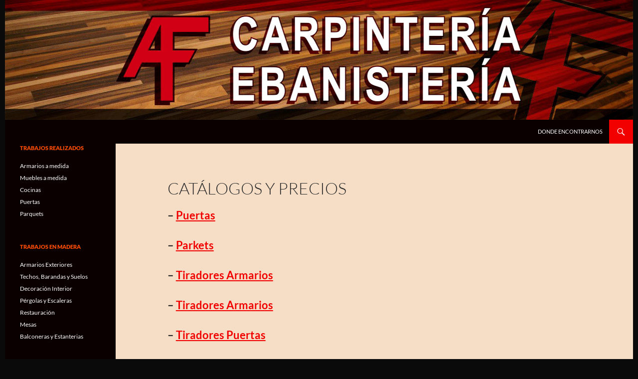

--- FILE ---
content_type: text/html; charset=UTF-8
request_url: https://www.carpinteriaebanisteriaaf.com/catalogo-puertas/
body_size: 13888
content:
<!DOCTYPE html>
<!--[if IE 7]>
<html class="ie ie7" lang="es">
<![endif]-->
<!--[if IE 8]>
<html class="ie ie8" lang="es">
<![endif]-->
<!--[if !(IE 7) & !(IE 8)]><!-->
<html lang="es">
<!--<![endif]-->
<head>
	<meta charset="UTF-8">
	<meta name="viewport" content="width=device-width, initial-scale=1.0">
	<title>Catálogos y Precios | Carpintería Ebanistaería AF Badalona</title>
	<link rel="profile" href="https://gmpg.org/xfn/11">
	<link rel="pingback" href="https://www.carpinteriaebanisteriaaf.com/xmlrpc.php">
	<!--[if lt IE 9]>
	<script src="https://www.carpinteriaebanisteriaaf.com/wp-content/themes/twentyfourteen/js/html5.js?ver=3.7.0"></script>
	<![endif]-->
	<meta name='robots' content='max-image-preview:large' />
<link rel='dns-prefetch' href='//www.carpinteriaebanisteriaaf.com' />
<link rel="alternate" type="application/rss+xml" title="Carpintería Ebanistaería AF Badalona &raquo; Feed" href="https://www.carpinteriaebanisteriaaf.com/feed/" />
<link rel="alternate" type="application/rss+xml" title="Carpintería Ebanistaería AF Badalona &raquo; Feed de los comentarios" href="https://www.carpinteriaebanisteriaaf.com/comments/feed/" />
<link rel="alternate" type="application/rss+xml" title="Carpintería Ebanistaería AF Badalona &raquo; Comentario Catálogos y Precios del feed" href="https://www.carpinteriaebanisteriaaf.com/catalogo-puertas/feed/" />
<link rel="alternate" title="oEmbed (JSON)" type="application/json+oembed" href="https://www.carpinteriaebanisteriaaf.com/wp-json/oembed/1.0/embed?url=https%3A%2F%2Fwww.carpinteriaebanisteriaaf.com%2Fcatalogo-puertas%2F" />
<link rel="alternate" title="oEmbed (XML)" type="text/xml+oembed" href="https://www.carpinteriaebanisteriaaf.com/wp-json/oembed/1.0/embed?url=https%3A%2F%2Fwww.carpinteriaebanisteriaaf.com%2Fcatalogo-puertas%2F&#038;format=xml" />
<style id='wp-img-auto-sizes-contain-inline-css'>
img:is([sizes=auto i],[sizes^="auto," i]){contain-intrinsic-size:3000px 1500px}
/*# sourceURL=wp-img-auto-sizes-contain-inline-css */
</style>
<link rel='stylesheet' id='bawlb3_css-css' href='https://www.carpinteriaebanisteriaaf.com/wp-content/plugins/lightbox-3/Themes/Black/lightbox.css?ver=6.9' media='all' />
<link rel='stylesheet' id='sgr-css' href='https://www.carpinteriaebanisteriaaf.com/wp-content/plugins/simple-google-recaptcha/sgr.css?ver=1667381880' media='all' />
<style id='wp-emoji-styles-inline-css'>

	img.wp-smiley, img.emoji {
		display: inline !important;
		border: none !important;
		box-shadow: none !important;
		height: 1em !important;
		width: 1em !important;
		margin: 0 0.07em !important;
		vertical-align: -0.1em !important;
		background: none !important;
		padding: 0 !important;
	}
/*# sourceURL=wp-emoji-styles-inline-css */
</style>
<style id='wp-block-library-inline-css'>
:root{--wp-block-synced-color:#7a00df;--wp-block-synced-color--rgb:122,0,223;--wp-bound-block-color:var(--wp-block-synced-color);--wp-editor-canvas-background:#ddd;--wp-admin-theme-color:#007cba;--wp-admin-theme-color--rgb:0,124,186;--wp-admin-theme-color-darker-10:#006ba1;--wp-admin-theme-color-darker-10--rgb:0,107,160.5;--wp-admin-theme-color-darker-20:#005a87;--wp-admin-theme-color-darker-20--rgb:0,90,135;--wp-admin-border-width-focus:2px}@media (min-resolution:192dpi){:root{--wp-admin-border-width-focus:1.5px}}.wp-element-button{cursor:pointer}:root .has-very-light-gray-background-color{background-color:#eee}:root .has-very-dark-gray-background-color{background-color:#313131}:root .has-very-light-gray-color{color:#eee}:root .has-very-dark-gray-color{color:#313131}:root .has-vivid-green-cyan-to-vivid-cyan-blue-gradient-background{background:linear-gradient(135deg,#00d084,#0693e3)}:root .has-purple-crush-gradient-background{background:linear-gradient(135deg,#34e2e4,#4721fb 50%,#ab1dfe)}:root .has-hazy-dawn-gradient-background{background:linear-gradient(135deg,#faaca8,#dad0ec)}:root .has-subdued-olive-gradient-background{background:linear-gradient(135deg,#fafae1,#67a671)}:root .has-atomic-cream-gradient-background{background:linear-gradient(135deg,#fdd79a,#004a59)}:root .has-nightshade-gradient-background{background:linear-gradient(135deg,#330968,#31cdcf)}:root .has-midnight-gradient-background{background:linear-gradient(135deg,#020381,#2874fc)}:root{--wp--preset--font-size--normal:16px;--wp--preset--font-size--huge:42px}.has-regular-font-size{font-size:1em}.has-larger-font-size{font-size:2.625em}.has-normal-font-size{font-size:var(--wp--preset--font-size--normal)}.has-huge-font-size{font-size:var(--wp--preset--font-size--huge)}.has-text-align-center{text-align:center}.has-text-align-left{text-align:left}.has-text-align-right{text-align:right}.has-fit-text{white-space:nowrap!important}#end-resizable-editor-section{display:none}.aligncenter{clear:both}.items-justified-left{justify-content:flex-start}.items-justified-center{justify-content:center}.items-justified-right{justify-content:flex-end}.items-justified-space-between{justify-content:space-between}.screen-reader-text{border:0;clip-path:inset(50%);height:1px;margin:-1px;overflow:hidden;padding:0;position:absolute;width:1px;word-wrap:normal!important}.screen-reader-text:focus{background-color:#ddd;clip-path:none;color:#444;display:block;font-size:1em;height:auto;left:5px;line-height:normal;padding:15px 23px 14px;text-decoration:none;top:5px;width:auto;z-index:100000}html :where(.has-border-color){border-style:solid}html :where([style*=border-top-color]){border-top-style:solid}html :where([style*=border-right-color]){border-right-style:solid}html :where([style*=border-bottom-color]){border-bottom-style:solid}html :where([style*=border-left-color]){border-left-style:solid}html :where([style*=border-width]){border-style:solid}html :where([style*=border-top-width]){border-top-style:solid}html :where([style*=border-right-width]){border-right-style:solid}html :where([style*=border-bottom-width]){border-bottom-style:solid}html :where([style*=border-left-width]){border-left-style:solid}html :where(img[class*=wp-image-]){height:auto;max-width:100%}:where(figure){margin:0 0 1em}html :where(.is-position-sticky){--wp-admin--admin-bar--position-offset:var(--wp-admin--admin-bar--height,0px)}@media screen and (max-width:600px){html :where(.is-position-sticky){--wp-admin--admin-bar--position-offset:0px}}

/*# sourceURL=wp-block-library-inline-css */
</style><style id='global-styles-inline-css'>
:root{--wp--preset--aspect-ratio--square: 1;--wp--preset--aspect-ratio--4-3: 4/3;--wp--preset--aspect-ratio--3-4: 3/4;--wp--preset--aspect-ratio--3-2: 3/2;--wp--preset--aspect-ratio--2-3: 2/3;--wp--preset--aspect-ratio--16-9: 16/9;--wp--preset--aspect-ratio--9-16: 9/16;--wp--preset--color--black: #0a0000;--wp--preset--color--cyan-bluish-gray: #abb8c3;--wp--preset--color--white: #fff;--wp--preset--color--pale-pink: #f78da7;--wp--preset--color--vivid-red: #cf2e2e;--wp--preset--color--luminous-vivid-orange: #ff6900;--wp--preset--color--luminous-vivid-amber: #fcb900;--wp--preset--color--light-green-cyan: #7bdcb5;--wp--preset--color--vivid-green-cyan: #00d084;--wp--preset--color--pale-cyan-blue: #8ed1fc;--wp--preset--color--vivid-cyan-blue: #0693e3;--wp--preset--color--vivid-purple: #9b51e0;--wp--preset--color--green: #f20000;--wp--preset--color--dark-gray: #2b2b2b;--wp--preset--color--medium-gray: #767676;--wp--preset--color--light-gray: #f5f5f5;--wp--preset--gradient--vivid-cyan-blue-to-vivid-purple: linear-gradient(135deg,rgb(6,147,227) 0%,rgb(155,81,224) 100%);--wp--preset--gradient--light-green-cyan-to-vivid-green-cyan: linear-gradient(135deg,rgb(122,220,180) 0%,rgb(0,208,130) 100%);--wp--preset--gradient--luminous-vivid-amber-to-luminous-vivid-orange: linear-gradient(135deg,rgb(252,185,0) 0%,rgb(255,105,0) 100%);--wp--preset--gradient--luminous-vivid-orange-to-vivid-red: linear-gradient(135deg,rgb(255,105,0) 0%,rgb(207,46,46) 100%);--wp--preset--gradient--very-light-gray-to-cyan-bluish-gray: linear-gradient(135deg,rgb(238,238,238) 0%,rgb(169,184,195) 100%);--wp--preset--gradient--cool-to-warm-spectrum: linear-gradient(135deg,rgb(74,234,220) 0%,rgb(151,120,209) 20%,rgb(207,42,186) 40%,rgb(238,44,130) 60%,rgb(251,105,98) 80%,rgb(254,248,76) 100%);--wp--preset--gradient--blush-light-purple: linear-gradient(135deg,rgb(255,206,236) 0%,rgb(152,150,240) 100%);--wp--preset--gradient--blush-bordeaux: linear-gradient(135deg,rgb(254,205,165) 0%,rgb(254,45,45) 50%,rgb(107,0,62) 100%);--wp--preset--gradient--luminous-dusk: linear-gradient(135deg,rgb(255,203,112) 0%,rgb(199,81,192) 50%,rgb(65,88,208) 100%);--wp--preset--gradient--pale-ocean: linear-gradient(135deg,rgb(255,245,203) 0%,rgb(182,227,212) 50%,rgb(51,167,181) 100%);--wp--preset--gradient--electric-grass: linear-gradient(135deg,rgb(202,248,128) 0%,rgb(113,206,126) 100%);--wp--preset--gradient--midnight: linear-gradient(135deg,rgb(2,3,129) 0%,rgb(40,116,252) 100%);--wp--preset--font-size--small: 13px;--wp--preset--font-size--medium: 20px;--wp--preset--font-size--large: 36px;--wp--preset--font-size--x-large: 42px;--wp--preset--spacing--20: 0.44rem;--wp--preset--spacing--30: 0.67rem;--wp--preset--spacing--40: 1rem;--wp--preset--spacing--50: 1.5rem;--wp--preset--spacing--60: 2.25rem;--wp--preset--spacing--70: 3.38rem;--wp--preset--spacing--80: 5.06rem;--wp--preset--shadow--natural: 6px 6px 9px rgba(0, 0, 0, 0.2);--wp--preset--shadow--deep: 12px 12px 50px rgba(0, 0, 0, 0.4);--wp--preset--shadow--sharp: 6px 6px 0px rgba(0, 0, 0, 0.2);--wp--preset--shadow--outlined: 6px 6px 0px -3px rgb(255, 255, 255), 6px 6px rgb(0, 0, 0);--wp--preset--shadow--crisp: 6px 6px 0px rgb(0, 0, 0);}:where(.is-layout-flex){gap: 0.5em;}:where(.is-layout-grid){gap: 0.5em;}body .is-layout-flex{display: flex;}.is-layout-flex{flex-wrap: wrap;align-items: center;}.is-layout-flex > :is(*, div){margin: 0;}body .is-layout-grid{display: grid;}.is-layout-grid > :is(*, div){margin: 0;}:where(.wp-block-columns.is-layout-flex){gap: 2em;}:where(.wp-block-columns.is-layout-grid){gap: 2em;}:where(.wp-block-post-template.is-layout-flex){gap: 1.25em;}:where(.wp-block-post-template.is-layout-grid){gap: 1.25em;}.has-black-color{color: var(--wp--preset--color--black) !important;}.has-cyan-bluish-gray-color{color: var(--wp--preset--color--cyan-bluish-gray) !important;}.has-white-color{color: var(--wp--preset--color--white) !important;}.has-pale-pink-color{color: var(--wp--preset--color--pale-pink) !important;}.has-vivid-red-color{color: var(--wp--preset--color--vivid-red) !important;}.has-luminous-vivid-orange-color{color: var(--wp--preset--color--luminous-vivid-orange) !important;}.has-luminous-vivid-amber-color{color: var(--wp--preset--color--luminous-vivid-amber) !important;}.has-light-green-cyan-color{color: var(--wp--preset--color--light-green-cyan) !important;}.has-vivid-green-cyan-color{color: var(--wp--preset--color--vivid-green-cyan) !important;}.has-pale-cyan-blue-color{color: var(--wp--preset--color--pale-cyan-blue) !important;}.has-vivid-cyan-blue-color{color: var(--wp--preset--color--vivid-cyan-blue) !important;}.has-vivid-purple-color{color: var(--wp--preset--color--vivid-purple) !important;}.has-black-background-color{background-color: var(--wp--preset--color--black) !important;}.has-cyan-bluish-gray-background-color{background-color: var(--wp--preset--color--cyan-bluish-gray) !important;}.has-white-background-color{background-color: var(--wp--preset--color--white) !important;}.has-pale-pink-background-color{background-color: var(--wp--preset--color--pale-pink) !important;}.has-vivid-red-background-color{background-color: var(--wp--preset--color--vivid-red) !important;}.has-luminous-vivid-orange-background-color{background-color: var(--wp--preset--color--luminous-vivid-orange) !important;}.has-luminous-vivid-amber-background-color{background-color: var(--wp--preset--color--luminous-vivid-amber) !important;}.has-light-green-cyan-background-color{background-color: var(--wp--preset--color--light-green-cyan) !important;}.has-vivid-green-cyan-background-color{background-color: var(--wp--preset--color--vivid-green-cyan) !important;}.has-pale-cyan-blue-background-color{background-color: var(--wp--preset--color--pale-cyan-blue) !important;}.has-vivid-cyan-blue-background-color{background-color: var(--wp--preset--color--vivid-cyan-blue) !important;}.has-vivid-purple-background-color{background-color: var(--wp--preset--color--vivid-purple) !important;}.has-black-border-color{border-color: var(--wp--preset--color--black) !important;}.has-cyan-bluish-gray-border-color{border-color: var(--wp--preset--color--cyan-bluish-gray) !important;}.has-white-border-color{border-color: var(--wp--preset--color--white) !important;}.has-pale-pink-border-color{border-color: var(--wp--preset--color--pale-pink) !important;}.has-vivid-red-border-color{border-color: var(--wp--preset--color--vivid-red) !important;}.has-luminous-vivid-orange-border-color{border-color: var(--wp--preset--color--luminous-vivid-orange) !important;}.has-luminous-vivid-amber-border-color{border-color: var(--wp--preset--color--luminous-vivid-amber) !important;}.has-light-green-cyan-border-color{border-color: var(--wp--preset--color--light-green-cyan) !important;}.has-vivid-green-cyan-border-color{border-color: var(--wp--preset--color--vivid-green-cyan) !important;}.has-pale-cyan-blue-border-color{border-color: var(--wp--preset--color--pale-cyan-blue) !important;}.has-vivid-cyan-blue-border-color{border-color: var(--wp--preset--color--vivid-cyan-blue) !important;}.has-vivid-purple-border-color{border-color: var(--wp--preset--color--vivid-purple) !important;}.has-vivid-cyan-blue-to-vivid-purple-gradient-background{background: var(--wp--preset--gradient--vivid-cyan-blue-to-vivid-purple) !important;}.has-light-green-cyan-to-vivid-green-cyan-gradient-background{background: var(--wp--preset--gradient--light-green-cyan-to-vivid-green-cyan) !important;}.has-luminous-vivid-amber-to-luminous-vivid-orange-gradient-background{background: var(--wp--preset--gradient--luminous-vivid-amber-to-luminous-vivid-orange) !important;}.has-luminous-vivid-orange-to-vivid-red-gradient-background{background: var(--wp--preset--gradient--luminous-vivid-orange-to-vivid-red) !important;}.has-very-light-gray-to-cyan-bluish-gray-gradient-background{background: var(--wp--preset--gradient--very-light-gray-to-cyan-bluish-gray) !important;}.has-cool-to-warm-spectrum-gradient-background{background: var(--wp--preset--gradient--cool-to-warm-spectrum) !important;}.has-blush-light-purple-gradient-background{background: var(--wp--preset--gradient--blush-light-purple) !important;}.has-blush-bordeaux-gradient-background{background: var(--wp--preset--gradient--blush-bordeaux) !important;}.has-luminous-dusk-gradient-background{background: var(--wp--preset--gradient--luminous-dusk) !important;}.has-pale-ocean-gradient-background{background: var(--wp--preset--gradient--pale-ocean) !important;}.has-electric-grass-gradient-background{background: var(--wp--preset--gradient--electric-grass) !important;}.has-midnight-gradient-background{background: var(--wp--preset--gradient--midnight) !important;}.has-small-font-size{font-size: var(--wp--preset--font-size--small) !important;}.has-medium-font-size{font-size: var(--wp--preset--font-size--medium) !important;}.has-large-font-size{font-size: var(--wp--preset--font-size--large) !important;}.has-x-large-font-size{font-size: var(--wp--preset--font-size--x-large) !important;}
/*# sourceURL=global-styles-inline-css */
</style>

<style id='classic-theme-styles-inline-css'>
/*! This file is auto-generated */
.wp-block-button__link{color:#fff;background-color:#32373c;border-radius:9999px;box-shadow:none;text-decoration:none;padding:calc(.667em + 2px) calc(1.333em + 2px);font-size:1.125em}.wp-block-file__button{background:#32373c;color:#fff;text-decoration:none}
/*# sourceURL=/wp-includes/css/classic-themes.min.css */
</style>
<link rel='stylesheet' id='cpsh-shortcodes-css' href='https://www.carpinteriaebanisteriaaf.com/wp-content/plugins/column-shortcodes/assets/css/shortcodes.css?ver=1.0.1' media='all' />
<link rel='stylesheet' id='twentyfourteen-lato-css' href='https://www.carpinteriaebanisteriaaf.com/wp-content/themes/twentyfourteen/fonts/font-lato.css?ver=20230328' media='all' />
<link rel='stylesheet' id='genericons-css' href='https://www.carpinteriaebanisteriaaf.com/wp-content/themes/twentyfourteen/genericons/genericons.css?ver=3.0.3' media='all' />
<link rel='stylesheet' id='twentyfourteen-style-css' href='https://www.carpinteriaebanisteriaaf.com/wp-content/themes/twentyfourteen/style.css?ver=20241112' media='all' />
<link rel='stylesheet' id='twentyfourteen-block-style-css' href='https://www.carpinteriaebanisteriaaf.com/wp-content/themes/twentyfourteen/css/blocks.css?ver=20240708' media='all' />
<link rel='stylesheet' id='ngg_trigger_buttons-css' href='https://www.carpinteriaebanisteriaaf.com/wp-content/plugins/nextgen-gallery/static/GalleryDisplay/trigger_buttons.css?ver=4.0.4' media='all' />
<link rel='stylesheet' id='shutter-0-css' href='https://www.carpinteriaebanisteriaaf.com/wp-content/plugins/nextgen-gallery/static/Lightbox/shutter/shutter.css?ver=4.0.4' media='all' />
<link rel='stylesheet' id='fontawesome_v4_shim_style-css' href='https://www.carpinteriaebanisteriaaf.com/wp-content/plugins/nextgen-gallery/static/FontAwesome/css/v4-shims.min.css?ver=6.9' media='all' />
<link rel='stylesheet' id='fontawesome-css' href='https://www.carpinteriaebanisteriaaf.com/wp-content/plugins/nextgen-gallery/static/FontAwesome/css/all.min.css?ver=6.9' media='all' />
<link rel='stylesheet' id='ngg_basic_slideshow_style-css' href='https://www.carpinteriaebanisteriaaf.com/wp-content/plugins/nextgen-gallery/static/Slideshow/ngg_basic_slideshow.css?ver=4.0.4' media='all' />
<link rel='stylesheet' id='ngg_slick_slideshow_style-css' href='https://www.carpinteriaebanisteriaaf.com/wp-content/plugins/nextgen-gallery/static/Slideshow/slick/slick.css?ver=4.0.4' media='all' />
<link rel='stylesheet' id='ngg_slick_slideshow_theme-css' href='https://www.carpinteriaebanisteriaaf.com/wp-content/plugins/nextgen-gallery/static/Slideshow/slick/slick-theme.css?ver=4.0.4' media='all' />
<link rel='stylesheet' id='nextgen_widgets_style-css' href='https://www.carpinteriaebanisteriaaf.com/wp-content/plugins/nextgen-gallery/static/Widget/display.css?ver=4.0.4' media='all' />
<link rel='stylesheet' id='nextgen_basic_slideshow_style-css' href='https://www.carpinteriaebanisteriaaf.com/wp-content/plugins/nextgen-gallery/static/Slideshow/ngg_basic_slideshow.css?ver=4.0.4' media='all' />
<script src="https://ajax.googleapis.com/ajax/libs/prototype/1.7.1.0/prototype.js?ver=1.7.1" id="prototype-js"></script>
<script src="https://ajax.googleapis.com/ajax/libs/scriptaculous/1.9.0/scriptaculous.js?ver=1.9.0" id="scriptaculous-root-js"></script>
<script src="https://ajax.googleapis.com/ajax/libs/scriptaculous/1.9.0/effects.js?ver=1.9.0" id="scriptaculous-effects-js"></script>
<script src="https://www.carpinteriaebanisteriaaf.com/wp-content/plugins/lightbox-3/lightbox.js?ver=1.8" id="bawlb3_js-js"></script>
<script id="sgr-js-extra">
var sgr = {"sgr_site_key":"6LcRwdEiAAAAAB66iZLuHp-RYmTBPPz9q3k_bqrK"};
//# sourceURL=sgr-js-extra
</script>
<script src="https://www.carpinteriaebanisteriaaf.com/wp-content/plugins/simple-google-recaptcha/sgr.js?ver=1667381880" id="sgr-js"></script>
<script src="https://www.carpinteriaebanisteriaaf.com/wp-includes/js/jquery/jquery.min.js?ver=3.7.1" id="jquery-core-js"></script>
<script src="https://www.carpinteriaebanisteriaaf.com/wp-includes/js/jquery/jquery-migrate.min.js?ver=3.4.1" id="jquery-migrate-js"></script>
<script src="https://www.carpinteriaebanisteriaaf.com/wp-content/themes/twentyfourteen/js/functions.js?ver=20230526" id="twentyfourteen-script-js" defer data-wp-strategy="defer"></script>
<script id="photocrati_ajax-js-extra">
var photocrati_ajax = {"url":"https://www.carpinteriaebanisteriaaf.com/index.php?photocrati_ajax=1","rest_url":"https://www.carpinteriaebanisteriaaf.com/wp-json/","wp_home_url":"https://www.carpinteriaebanisteriaaf.com","wp_site_url":"https://www.carpinteriaebanisteriaaf.com","wp_root_url":"https://www.carpinteriaebanisteriaaf.com","wp_plugins_url":"https://www.carpinteriaebanisteriaaf.com/wp-content/plugins","wp_content_url":"https://www.carpinteriaebanisteriaaf.com/wp-content","wp_includes_url":"https://www.carpinteriaebanisteriaaf.com/wp-includes/","ngg_param_slug":"nggallery","rest_nonce":"5f8b59751a"};
//# sourceURL=photocrati_ajax-js-extra
</script>
<script src="https://www.carpinteriaebanisteriaaf.com/wp-content/plugins/nextgen-gallery/static/Legacy/ajax.min.js?ver=4.0.4" id="photocrati_ajax-js"></script>
<script src="https://www.carpinteriaebanisteriaaf.com/wp-content/plugins/nextgen-gallery/static/FontAwesome/js/v4-shims.min.js?ver=5.3.1" id="fontawesome_v4_shim-js"></script>
<script defer crossorigin="anonymous" data-auto-replace-svg="false" data-keep-original-source="false" data-search-pseudo-elements src="https://www.carpinteriaebanisteriaaf.com/wp-content/plugins/nextgen-gallery/static/FontAwesome/js/all.min.js?ver=5.3.1" id="fontawesome-js"></script>
<script src="https://www.carpinteriaebanisteriaaf.com/wp-content/plugins/nextgen-gallery/static/Slideshow/slick/slick-1.8.0-modded.js?ver=4.0.4" id="ngg_slick-js"></script>
<link rel="https://api.w.org/" href="https://www.carpinteriaebanisteriaaf.com/wp-json/" /><link rel="alternate" title="JSON" type="application/json" href="https://www.carpinteriaebanisteriaaf.com/wp-json/wp/v2/pages/254" /><link rel="EditURI" type="application/rsd+xml" title="RSD" href="https://www.carpinteriaebanisteriaaf.com/xmlrpc.php?rsd" />
<meta name="generator" content="WordPress 6.9" />
<link rel="canonical" href="https://www.carpinteriaebanisteriaaf.com/catalogo-puertas/" />
<link rel='shortlink' href='https://www.carpinteriaebanisteriaaf.com/?p=254' />
<style id="fourteen-colors" type="text/css">/* Custom Contrast Color */
		.site:before,
		#secondary,
		.site-header,
		.site-footer,
		.menu-toggle,
		.featured-content,
		.featured-content .entry-header,
		.slider-direction-nav a,
		.ie8 .featured-content,
		.ie8 .site:before,
		.has-black-background-color {
			background-color: #0a0000;
		}

		.has-black-color {
			color: #0a0000;
		}

		.grid .featured-content .entry-header,
		.ie8 .grid .featured-content .entry-header {
			border-color: #0a0000;
		}

		.slider-control-paging a:before {
			background-color: rgba(255,255,255,.33);
		}

		.hentry .mejs-mediaelement,
		.widget .mejs-mediaelement,
 		.hentry .mejs-container .mejs-controls,
 		.widget .mejs-container .mejs-controls {
			background: #0a0000;
		}

		/* Player controls need separation from the contrast background */
		.primary-sidebar .mejs-controls,
		.site-footer .mejs-controls {
			border: 1px solid;
		}
		
			.content-sidebar .widget_twentyfourteen_ephemera .widget-title:before {
				background: #0a0000;
			}

			.paging-navigation,
			.content-sidebar .widget .widget-title {
				border-top-color: #0a0000;
			}

			.content-sidebar .widget .widget-title, 
			.content-sidebar .widget .widget-title a,
			.paging-navigation,
			.paging-navigation a:hover,
			.paging-navigation a {
				color: #0a0000;
			}

			/* Override the site title color option with an over-qualified selector, as the option is hidden. */
			h1.site-title a {
				color: #fff;
			}
		
		.menu-toggle:active,
		.menu-toggle:focus,
		.menu-toggle:hover {
			background-color: #4e4444;
		}
		/* Custom accent color. */
		button,
		.button,
		.contributor-posts-link,
		input[type="button"],
		input[type="reset"],
		input[type="submit"],
		.search-toggle,
		.hentry .mejs-controls .mejs-time-rail .mejs-time-current,
		.widget .mejs-controls .mejs-time-rail .mejs-time-current,
		.hentry .mejs-overlay:hover .mejs-overlay-button,
		.widget .mejs-overlay:hover .mejs-overlay-button,
		.widget button,
		.widget .button,
		.widget input[type="button"],
		.widget input[type="reset"],
		.widget input[type="submit"],
		.widget_calendar tbody a,
		.content-sidebar .widget input[type="button"],
		.content-sidebar .widget input[type="reset"],
		.content-sidebar .widget input[type="submit"],
		.slider-control-paging .slider-active:before,
		.slider-control-paging .slider-active:hover:before,
		.slider-direction-nav a:hover,
		.ie8 .primary-navigation ul ul,
		.ie8 .secondary-navigation ul ul,
		.ie8 .primary-navigation li:hover > a,
		.ie8 .primary-navigation li.focus > a,
		.ie8 .secondary-navigation li:hover > a,
		.ie8 .secondary-navigation li.focus > a,
		.wp-block-file .wp-block-file__button,
		.wp-block-button__link,
		.has-green-background-color {
			background-color: #f20000;
		}

		.site-navigation a:hover,
		.is-style-outline .wp-block-button__link:not(.has-text-color),
		.has-green-color {
			color: #f20000;
		}

		::-moz-selection {
			background: #f20000;
		}

		::selection {
			background: #f20000;
		}

		.paging-navigation .page-numbers.current {
			border-color: #f20000;
		}

		@media screen and (min-width: 782px) {
			.primary-navigation li:hover > a,
			.primary-navigation li.focus > a,
			.primary-navigation ul ul {
				background-color: #f20000;
			}
		}

		@media screen and (min-width: 1008px) {
			.secondary-navigation li:hover > a,
			.secondary-navigation li.focus > a,
			.secondary-navigation ul ul {
				background-color: #f20000;
			}
		}
	
			.contributor-posts-link,
			button,
			.button,
			input[type="button"],
			input[type="reset"],
			input[type="submit"],
			.search-toggle:before,
			.hentry .mejs-overlay:hover .mejs-overlay-button,
			.widget .mejs-overlay:hover .mejs-overlay-button,
			.widget button,
			.widget .button,
			.widget input[type="button"],
			.widget input[type="reset"],
			.widget input[type="submit"],
			.widget_calendar tbody a,
			.widget_calendar tbody a:hover,
			.site-footer .widget_calendar tbody a,
			.content-sidebar .widget input[type="button"],
			.content-sidebar .widget input[type="reset"],
			.content-sidebar .widget input[type="submit"],
			button:hover,
			button:focus,
			.button:hover,
			.button:focus,
			.widget a.button:hover,
			.widget a.button:focus,
			.widget a.button:active,
			.content-sidebar .widget a.button,
			.content-sidebar .widget a.button:hover,
			.content-sidebar .widget a.button:focus,
			.content-sidebar .widget a.button:active,
			.contributor-posts-link:hover,
			.contributor-posts-link:active,
			input[type="button"]:hover,
			input[type="button"]:focus,
			input[type="reset"]:hover,
			input[type="reset"]:focus,
			input[type="submit"]:hover,
			input[type="submit"]:focus,
			.slider-direction-nav a:hover:before {
				color: #fff;
			}

			@media screen and (min-width: 782px) {
				.primary-navigation ul ul a,
				.primary-navigation li:hover > a,
				.primary-navigation li.focus > a,
				.primary-navigation ul ul {
					color: #fff;
				}
			}

			@media screen and (min-width: 1008px) {
				.secondary-navigation ul ul a,
				.secondary-navigation li:hover > a,
				.secondary-navigation li.focus > a,
				.secondary-navigation ul ul {
					color: #fff;
				}
			}
		
		/* Generated variants of custom accent color. */
		a,
		.content-sidebar .widget a {
			color: #f20000;
		}

		.contributor-posts-link:hover,
		.button:hover,
		.button:focus,
		.slider-control-paging a:hover:before,
		.search-toggle:hover,
		.search-toggle.active,
		.search-box,
		.widget_calendar tbody a:hover,
		button:hover,
		button:focus,
		input[type="button"]:hover,
		input[type="button"]:focus,
		input[type="reset"]:hover,
		input[type="reset"]:focus,
		input[type="submit"]:hover,
		input[type="submit"]:focus,
		.widget button:hover,
		.widget .button:hover,
		.widget button:focus,
		.widget .button:focus,
		.widget input[type="button"]:hover,
		.widget input[type="button"]:focus,
		.widget input[type="reset"]:hover,
		.widget input[type="reset"]:focus,
		.widget input[type="submit"]:hover,
		.widget input[type="submit"]:focus,
		.content-sidebar .widget input[type="button"]:hover,
		.content-sidebar .widget input[type="button"]:focus,
		.content-sidebar .widget input[type="reset"]:hover,
		.content-sidebar .widget input[type="reset"]:focus,
		.content-sidebar .widget input[type="submit"]:hover,
		.content-sidebar .widget input[type="submit"]:focus,
		.ie8 .primary-navigation ul ul a:hover,
		.ie8 .primary-navigation ul ul li.focus > a,
		.ie8 .secondary-navigation ul ul a:hover,
		.ie8 .secondary-navigation ul ul li.focus > a,
		.wp-block-file .wp-block-file__button:hover,
		.wp-block-file .wp-block-file__button:focus,
		.wp-block-button__link:not(.has-text-color):hover,
		.wp-block-button__link:not(.has-text-color):focus,
		.is-style-outline .wp-block-button__link:not(.has-text-color):hover,
		.is-style-outline .wp-block-button__link:not(.has-text-color):focus {
			background-color: #ff1d1d;
		}

		.featured-content a:hover,
		.featured-content .entry-title a:hover,
		.widget a:hover,
		.widget-title a:hover,
		.widget_twentyfourteen_ephemera .entry-meta a:hover,
		.hentry .mejs-controls .mejs-button button:hover,
		.widget .mejs-controls .mejs-button button:hover,
		.site-info a:hover,
		.featured-content a:hover,
		.wp-block-latest-comments_comment-meta a:hover,
		.wp-block-latest-comments_comment-meta a:focus {
			color: #ff1d1d;
		}

		a:active,
		a:hover,
		.entry-title a:hover,
		.entry-meta a:hover,
		.cat-links a:hover,
		.entry-content .edit-link a:hover,
		.post-navigation a:hover,
		.image-navigation a:hover,
		.comment-author a:hover,
		.comment-list .pingback a:hover,
		.comment-list .trackback a:hover,
		.comment-metadata a:hover,
		.comment-reply-title small a:hover,
		.content-sidebar .widget a:hover,
		.content-sidebar .widget .widget-title a:hover,
		.content-sidebar .widget_twentyfourteen_ephemera .entry-meta a:hover {
			color: #ff1d1d;
		}

		.page-links a:hover,
		.paging-navigation a:hover {
			border-color: #ff1d1d;
		}

		.entry-meta .tag-links a:hover:before {
			border-right-color: #ff1d1d;
		}

		.page-links a:hover,
		.entry-meta .tag-links a:hover {
			background-color: #ff1d1d;
		}

		@media screen and (min-width: 782px) {
			.primary-navigation ul ul a:hover,
			.primary-navigation ul ul li.focus > a {
				background-color: #ff1d1d;
			}
		}

		@media screen and (min-width: 1008px) {
			.secondary-navigation ul ul a:hover,
			.secondary-navigation ul ul li.focus > a {
				background-color: #ff1d1d;
			}
		}

		button:active,
		.button:active,
		.contributor-posts-link:active,
		input[type="button"]:active,
		input[type="reset"]:active,
		input[type="submit"]:active,
		.widget input[type="button"]:active,
		.widget input[type="reset"]:active,
		.widget input[type="submit"]:active,
		.content-sidebar .widget input[type="button"]:active,
		.content-sidebar .widget input[type="reset"]:active,
		.content-sidebar .widget input[type="submit"]:active,
		.wp-block-file .wp-block-file__button:active,
		.wp-block-button__link:active {
			background-color: #ff3131;
		}

		.site-navigation .current_page_item > a,
		.site-navigation .current_page_ancestor > a,
		.site-navigation .current-menu-item > a,
		.site-navigation .current-menu-ancestor > a {
			color: #ff3131;
		}
	</style><style>/* CSS added by WP Meta and Date Remover*/.entry-meta {display:none !important;}
	.home .entry-meta { display: none; }
	.entry-footer {display:none !important;}
	.home .entry-footer { display: none; }</style><link id='MediaRSS' rel='alternate' type='application/rss+xml' title='NextGEN Gallery RSS Feed' href='https://www.carpinteriaebanisteriaaf.com/wp-content/plugins/nextgen-gallery/src/Legacy/xml/media-rss.php' />
		<style type="text/css" id="twentyfourteen-header-css">
				.site-title,
		.site-description {
			clip: rect(1px 1px 1px 1px); /* IE7 */
			clip: rect(1px, 1px, 1px, 1px);
			position: absolute;
		}
				</style>
		<style id="custom-background-css">
body.custom-background { background-color: #0a0a0a; }
</style>
			<style id="wp-custom-css">
			.site-main{ 
	background-color: #f6dec6; 
}


.site-content .entry-header,
.site-content .entry-content,
.site-content .entry-summary,
.site-content .entry-meta, .page-content {
/* Original max-width: 474px */
max-width: 80%;
	background-color: #f6dec6;
}

.full-width .site-content blockquote.alignleft,
.full-width .site-content img.size-full.alignleft,
.full-width .site-content img.size-large.alignleft,
.full-width .site-content img.size-medium.alignleft,
.full-width .site-content .wp-caption.alignleft {
margin-left: 0;
/* was -168px */
}

.full-width .site-content blockquote.alignright,
.full-width .site-content img.size-full.alignright,
.full-width .site-content img.size-large.alignright,
.full-width .site-content img.size-medium.alignright,
.full-width .site-content .wp-caption.alignright {
margin-right: 0;
/* was -168px */
}

blockquote.aligncenter,
img.aligncenter,
.wp-caption.aligncenter {
clear: both;
}

.site {
	margin-right: auto;
	margin-left: auto;
}
.widget-title{
	color: #ff4c00;
}
		</style>
		</head>

<body data-rsssl=1 class="wp-singular page-template-default page page-id-254 custom-background wp-embed-responsive wp-theme-twentyfourteen header-image full-width singular">
<div id="page" class="hfeed site">
		<div id="site-header">
		<a href="https://www.carpinteriaebanisteriaaf.com/" rel="home">
			<img src="https://www.carpinteriaebanisteriaaf.com/wp-content/uploads/2022/10/carpinteria-ebanisteria-AF-22.jpg" width="1260" height="240" alt="Carpintería Ebanistaería AF Badalona" srcset="https://www.carpinteriaebanisteriaaf.com/wp-content/uploads/2022/10/carpinteria-ebanisteria-AF-22.jpg 1260w, https://www.carpinteriaebanisteriaaf.com/wp-content/uploads/2022/10/carpinteria-ebanisteria-AF-22-300x57.jpg 300w, https://www.carpinteriaebanisteriaaf.com/wp-content/uploads/2022/10/carpinteria-ebanisteria-AF-22-1024x195.jpg 1024w, https://www.carpinteriaebanisteriaaf.com/wp-content/uploads/2022/10/carpinteria-ebanisteria-AF-22-768x146.jpg 768w" sizes="(max-width: 1260px) 100vw, 1260px" decoding="async" fetchpriority="high" />		</a>
	</div>
	
	<header id="masthead" class="site-header">
		<div class="header-main">
			<h1 class="site-title"><a href="https://www.carpinteriaebanisteriaaf.com/" rel="home">Carpintería Ebanistaería AF Badalona</a></h1>

			<div class="search-toggle">
				<a href="#search-container" class="screen-reader-text" aria-expanded="false" aria-controls="search-container">
					Buscar				</a>
			</div>

			<nav id="primary-navigation" class="site-navigation primary-navigation">
				<button class="menu-toggle">Menú principal</button>
				<a class="screen-reader-text skip-link" href="#content">
					Saltar al contenido				</a>
				<div class="menu-menubasic-container"><ul id="primary-menu" class="nav-menu"><li id="menu-item-2386" class="menu-item menu-item-type-post_type menu-item-object-page menu-item-2386"><a href="https://www.carpinteriaebanisteriaaf.com/donde-encontrarnos/">Donde encontrarnos</a></li>
</ul></div>			</nav>
		</div>

		<div id="search-container" class="search-box-wrapper hide">
			<div class="search-box">
				<form role="search" method="get" class="search-form" action="https://www.carpinteriaebanisteriaaf.com/">
				<label>
					<span class="screen-reader-text">Buscar:</span>
					<input type="search" class="search-field" placeholder="Buscar &hellip;" value="" name="s" />
				</label>
				<input type="submit" class="search-submit" value="Buscar" />
			</form>			</div>
		</div>
	</header><!-- #masthead -->

	<div id="main" class="site-main">

<div id="main-content" class="main-content">

	<div id="primary" class="content-area">
		<div id="content" class="site-content" role="main">

			
<article id="post-254" class="post-254 page type-page status-publish hentry">
	<header class="entry-header"><h1 class="entry-title">Catálogos y Precios</h1></header><!-- .entry-header -->
	<div class="entry-content">
		<h3>&#8211; <a title="Puertas" href="https://www.carpinteriaebanisteriaaf.com/?page_id=327">Puertas</a></h3>
<h3>&#8211; <a title="Parkets" href="https://www.carpinteriaebanisteriaaf.com/?page_id=266">Parkets</a></h3>
<h3>&#8211; <a title="Tiradores armarios" href="https://www.carpinteriaebanisteriaaf.com/tiradores-armarios/">Tiradores Armarios</a></h3>
<h3>&#8211; <a title="Tiradores armarios" href="https://www.carpinteriaebanisteriaaf.com/tiradores-armarios/">Tiradores Armarios</a></h3>
<h3>&#8211; <a title="Tiradores Puertas" href="https://www.carpinteriaebanisteriaaf.com/tiradores-puertas/">Tiradores Puertas</a></h3>
<p><code><strong><br />
</strong></code></p>
	</div><!-- .entry-content -->
</article><!-- #post-254 -->

		</div><!-- #content -->
	</div><!-- #primary -->
	</div><!-- #main-content -->

<div id="secondary">
		<h2 class="site-description">Carpintería Ebanistaería AF</h2>
	
	
		<div id="primary-sidebar" class="primary-sidebar widget-area" role="complementary">
		<aside id="nav_menu-4" class="widget widget_nav_menu"><h1 class="widget-title">Trabajos Realizados</h1><nav class="menu-trabajos-container" aria-label="Trabajos Realizados"><ul id="menu-trabajos" class="menu"><li id="menu-item-56" class="menu-item menu-item-type-post_type menu-item-object-page menu-item-56"><a href="https://www.carpinteriaebanisteriaaf.com/nuestros-trabajos/armarios-2/">Armarios a medida</a></li>
<li id="menu-item-2399" class="menu-item menu-item-type-post_type menu-item-object-page menu-item-2399"><a href="https://www.carpinteriaebanisteriaaf.com/muebles-a-medida/">Muebles a medida</a></li>
<li id="menu-item-2401" class="menu-item menu-item-type-post_type menu-item-object-page menu-item-2401"><a href="https://www.carpinteriaebanisteriaaf.com/nuestros-trabajos/cocinas/">Cocinas</a></li>
<li id="menu-item-67" class="menu-item menu-item-type-post_type menu-item-object-page menu-item-67"><a href="https://www.carpinteriaebanisteriaaf.com/nuestros-trabajos/puertas/">Puertas</a></li>
<li id="menu-item-66" class="menu-item menu-item-type-post_type menu-item-object-page menu-item-66"><a href="https://www.carpinteriaebanisteriaaf.com/nuestros-trabajos/parkets/">Parquets</a></li>
</ul></nav></aside><aside id="nav_menu-8" class="widget widget_nav_menu"><h1 class="widget-title">Trabajos en Madera</h1><nav class="menu-trabajos-en-madera-container" aria-label="Trabajos en Madera"><ul id="menu-trabajos-en-madera" class="menu"><li id="menu-item-2091" class="menu-item menu-item-type-post_type menu-item-object-page menu-item-2091"><a href="https://www.carpinteriaebanisteriaaf.com/armarios-exteriores/">Armarios Exteriores</a></li>
<li id="menu-item-2057" class="menu-item menu-item-type-post_type menu-item-object-page menu-item-2057"><a href="https://www.carpinteriaebanisteriaaf.com/nuestros-trabajos/techos/">Techos, Barandas y Suelos</a></li>
<li id="menu-item-2284" class="menu-item menu-item-type-post_type menu-item-object-page menu-item-2284"><a href="https://www.carpinteriaebanisteriaaf.com/decoracion-interior/">Decoración Interior</a></li>
<li id="menu-item-2059" class="menu-item menu-item-type-post_type menu-item-object-page menu-item-2059"><a href="https://www.carpinteriaebanisteriaaf.com/nuestros-trabajos/pergolas/">Pérgolas y Escaleras</a></li>
<li id="menu-item-2058" class="menu-item menu-item-type-post_type menu-item-object-page menu-item-2058"><a href="https://www.carpinteriaebanisteriaaf.com/nuestros-trabajos/restauracion-2/">Restauración</a></li>
<li id="menu-item-2148" class="menu-item menu-item-type-post_type menu-item-object-page menu-item-2148"><a href="https://www.carpinteriaebanisteriaaf.com/mesas/">Mesas</a></li>
<li id="menu-item-2055" class="menu-item menu-item-type-post_type menu-item-object-page menu-item-2055"><a href="https://www.carpinteriaebanisteriaaf.com/nuestros-trabajos/balconeras/">Balconeras y Estanterias</a></li>
</ul></nav></aside><aside id="nav_menu-5" class="widget widget_nav_menu"><h1 class="widget-title">Trabajos Comerciales</h1><nav class="menu-comerciales-container" aria-label="Trabajos Comerciales"><ul id="menu-comerciales" class="menu"><li id="menu-item-1920" class="menu-item menu-item-type-post_type menu-item-object-page menu-item-1920"><a href="https://www.carpinteriaebanisteriaaf.com/trabajos-comerciales/laboratorios-menarini/">Laboratorios Menarini</a></li>
<li id="menu-item-2249" class="menu-item menu-item-type-post_type menu-item-object-page menu-item-2249"><a href="https://www.carpinteriaebanisteriaaf.com/fruteria-dosrius/">Fruteria Dosrius</a></li>
<li id="menu-item-215" class="menu-item menu-item-type-post_type menu-item-object-page menu-item-215"><a href="https://www.carpinteriaebanisteriaaf.com/trabajos-comerciales/mostradores/">Mostradores</a></li>
<li id="menu-item-1640" class="menu-item menu-item-type-post_type menu-item-object-page menu-item-1640"><a href="https://www.carpinteriaebanisteriaaf.com/trabajos-comerciales/aritex/">Aritex</a></li>
<li id="menu-item-1564" class="menu-item menu-item-type-post_type menu-item-object-page menu-item-1564"><a href="https://www.carpinteriaebanisteriaaf.com/trabajos-comerciales/escola-sant-adria/">Escola Sant Adrià</a></li>
<li id="menu-item-2116" class="menu-item menu-item-type-post_type menu-item-object-page menu-item-2116"><a href="https://www.carpinteriaebanisteriaaf.com/trabajos-comerciales/restaurante-autentik/">Restaurante Autentik</a></li>
<li id="menu-item-213" class="menu-item menu-item-type-post_type menu-item-object-page menu-item-213"><a href="https://www.carpinteriaebanisteriaaf.com/trabajos-comerciales/hospital-dialisis/">Hospital diálisis</a></li>
<li id="menu-item-524" class="menu-item menu-item-type-post_type menu-item-object-page menu-item-524"><a href="https://www.carpinteriaebanisteriaaf.com/trabajos-comerciales/bogart/">Bogart</a></li>
</ul></nav></aside><aside id="nav_menu-6" class="widget widget_nav_menu"><h1 class="widget-title">Catálogos y Precios</h1><nav class="menu-catalogos-y-precios-container" aria-label="Catálogos y Precios"><ul id="menu-catalogos-y-precios" class="menu"><li id="menu-item-336" class="menu-item menu-item-type-post_type menu-item-object-page menu-item-336"><a href="https://www.carpinteriaebanisteriaaf.com/catalogo-puertas/puertas-2/">Puertas</a></li>
<li id="menu-item-337" class="menu-item menu-item-type-post_type menu-item-object-page menu-item-337"><a href="https://www.carpinteriaebanisteriaaf.com/catalogo-puertas/puertas/">Parquets</a></li>
<li id="menu-item-2829" class="menu-item menu-item-type-post_type menu-item-object-page menu-item-2829"><a href="https://www.carpinteriaebanisteriaaf.com/melamina/">Muestrario de Melaminas</a></li>
<li id="menu-item-1735" class="menu-item menu-item-type-post_type menu-item-object-page menu-item-1735"><a href="https://www.carpinteriaebanisteriaaf.com/tiradores-armarios/">Tiradores de Armarios</a></li>
<li id="menu-item-2302" class="menu-item menu-item-type-post_type menu-item-object-page menu-item-2302"><a href="https://www.carpinteriaebanisteriaaf.com/tiradores-puertas/">Manetas para Puertas de Interior</a></li>
<li id="menu-item-2709" class="menu-item menu-item-type-post_type menu-item-object-page menu-item-2709"><a href="https://www.carpinteriaebanisteriaaf.com/manetas-puertas-entrada/">Manetas para Puertas de Entrada</a></li>
</ul></nav></aside><aside id="search-3" class="widget widget_search"><form role="search" method="get" class="search-form" action="https://www.carpinteriaebanisteriaaf.com/">
				<label>
					<span class="screen-reader-text">Buscar:</span>
					<input type="search" class="search-field" placeholder="Buscar &hellip;" value="" name="s" />
				</label>
				<input type="submit" class="search-submit" value="Buscar" />
			</form></aside><aside id="slideshow-3" class="widget widget_slideshow"><h1 class="widget-title">Nuestros Trabajos</h1><div class="ngg_slideshow widget">
	
<div class="ngg-galleryoverview ngg-slideshow"
	id="ngg-slideshow-dc171fa0f51120cf92d884acf76e77ea-7793295470"
	data-gallery-id="dc171fa0f51120cf92d884acf76e77ea"
	style="max-width: 163px;
			max-height: 123px;
			display: none;">

	
		<a href="https://www.carpinteriaebanisteriaaf.com/wp-content/gallery/armarios-dormitorio/Imagen-de-WhatsApp-2025-11-20-a-las-13.27.49_37bf9c8c.jpg"
			title=""
			data-src="https://www.carpinteriaebanisteriaaf.com/wp-content/gallery/armarios-dormitorio/Imagen-de-WhatsApp-2025-11-20-a-las-13.27.49_37bf9c8c.jpg"
			data-thumbnail="https://www.carpinteriaebanisteriaaf.com/wp-content/gallery/armarios-dormitorio/thumbs/thumbs_Imagen-de-WhatsApp-2025-11-20-a-las-13.27.49_37bf9c8c.jpg"
			data-image-id="1921"
			data-title="Imagen-de-WhatsApp-2025-11-20-a-las-13.27.49_37bf9c8c"
			data-description=""
			class="shutterset_dc171fa0f51120cf92d884acf76e77ea">

			<img data-image-id='1921'
				title=""
				alt="Imagen-de-WhatsApp-2025-11-20-a-las-13.27.49_37bf9c8c"
				src="https://www.carpinteriaebanisteriaaf.com/wp-content/gallery/armarios-dormitorio/Imagen-de-WhatsApp-2025-11-20-a-las-13.27.49_37bf9c8c.jpg"
				style="max-height: 103px;"/>
		</a>

		
		<a href="https://www.carpinteriaebanisteriaaf.com/wp-content/gallery/armarios-inclinados/Imagen-de-WhatsApp-2025-07-30-a-las-17.55.33_5dd60316.jpg"
			title=""
			data-src="https://www.carpinteriaebanisteriaaf.com/wp-content/gallery/armarios-inclinados/Imagen-de-WhatsApp-2025-07-30-a-las-17.55.33_5dd60316.jpg"
			data-thumbnail="https://www.carpinteriaebanisteriaaf.com/wp-content/gallery/armarios-inclinados/thumbs/thumbs_Imagen-de-WhatsApp-2025-07-30-a-las-17.55.33_5dd60316.jpg"
			data-image-id="1884"
			data-title="Imagen-de-WhatsApp-2025-07-30-a-las-17.55.33_5dd60316"
			data-description=""
			class="shutterset_dc171fa0f51120cf92d884acf76e77ea">

			<img data-image-id='1884'
				title=""
				alt="Imagen-de-WhatsApp-2025-07-30-a-las-17.55.33_5dd60316"
				src="https://www.carpinteriaebanisteriaaf.com/wp-content/gallery/armarios-inclinados/Imagen-de-WhatsApp-2025-07-30-a-las-17.55.33_5dd60316.jpg"
				style="max-height: 103px;"/>
		</a>

		
		<a href="https://www.carpinteriaebanisteriaaf.com/wp-content/gallery/armarios-rellenar-intterior/Imagen-de-WhatsApp-2025-06-11-a-las-09.17.48_45c3754f.jpg"
			title=""
			data-src="https://www.carpinteriaebanisteriaaf.com/wp-content/gallery/armarios-rellenar-intterior/Imagen-de-WhatsApp-2025-06-11-a-las-09.17.48_45c3754f.jpg"
			data-thumbnail="https://www.carpinteriaebanisteriaaf.com/wp-content/gallery/armarios-rellenar-intterior/thumbs/thumbs_Imagen-de-WhatsApp-2025-06-11-a-las-09.17.48_45c3754f.jpg"
			data-image-id="1795"
			data-title="Imagen-de-WhatsApp-2025-06-11-a-las-09.17.48_45c3754f"
			data-description=""
			class="shutterset_dc171fa0f51120cf92d884acf76e77ea">

			<img data-image-id='1795'
				title=""
				alt="Imagen-de-WhatsApp-2025-06-11-a-las-09.17.48_45c3754f"
				src="https://www.carpinteriaebanisteriaaf.com/wp-content/gallery/armarios-rellenar-intterior/Imagen-de-WhatsApp-2025-06-11-a-las-09.17.48_45c3754f.jpg"
				style="max-height: 103px;"/>
		</a>

		
		<a href="https://www.carpinteriaebanisteriaaf.com/wp-content/gallery/armarios-2-puertas/Imagen-de-WhatsApp-2024-02-15-a-las-20.40.03_06a9ddb2.jpg"
			title=""
			data-src="https://www.carpinteriaebanisteriaaf.com/wp-content/gallery/armarios-2-puertas/Imagen-de-WhatsApp-2024-02-15-a-las-20.40.03_06a9ddb2.jpg"
			data-thumbnail="https://www.carpinteriaebanisteriaaf.com/wp-content/gallery/armarios-2-puertas/thumbs/thumbs_Imagen-de-WhatsApp-2024-02-15-a-las-20.40.03_06a9ddb2.jpg"
			data-image-id="1768"
			data-title="Imagen-de-WhatsApp-2024-02-15-a-las-20.40.03_06a9ddb2"
			data-description=""
			class="shutterset_dc171fa0f51120cf92d884acf76e77ea">

			<img data-image-id='1768'
				title=""
				alt="Imagen-de-WhatsApp-2024-02-15-a-las-20.40.03_06a9ddb2"
				src="https://www.carpinteriaebanisteriaaf.com/wp-content/gallery/armarios-2-puertas/Imagen-de-WhatsApp-2024-02-15-a-las-20.40.03_06a9ddb2.jpg"
				style="max-height: 103px;"/>
		</a>

		
		<a href="https://www.carpinteriaebanisteriaaf.com/wp-content/gallery/armarios-2-puertas/Imagen-de-WhatsApp-2025-02-13-a-las-14.12.54_96c974ac.jpg"
			title=""
			data-src="https://www.carpinteriaebanisteriaaf.com/wp-content/gallery/armarios-2-puertas/Imagen-de-WhatsApp-2025-02-13-a-las-14.12.54_96c974ac.jpg"
			data-thumbnail="https://www.carpinteriaebanisteriaaf.com/wp-content/gallery/armarios-2-puertas/thumbs/thumbs_Imagen-de-WhatsApp-2025-02-13-a-las-14.12.54_96c974ac.jpg"
			data-image-id="1764"
			data-title="Imagen-de-WhatsApp-2025-02-13-a-las-14.12.54_96c974ac"
			data-description=""
			class="shutterset_dc171fa0f51120cf92d884acf76e77ea">

			<img data-image-id='1764'
				title=""
				alt="Imagen-de-WhatsApp-2025-02-13-a-las-14.12.54_96c974ac"
				src="https://www.carpinteriaebanisteriaaf.com/wp-content/gallery/armarios-2-puertas/Imagen-de-WhatsApp-2025-02-13-a-las-14.12.54_96c974ac.jpg"
				style="max-height: 103px;"/>
		</a>

		
		<a href="https://www.carpinteriaebanisteriaaf.com/wp-content/gallery/armarios-dormitorio/1_Imagen-de-WhatsApp-2023-02-19-a-las-11.31.17.jpg"
			title=""
			data-src="https://www.carpinteriaebanisteriaaf.com/wp-content/gallery/armarios-dormitorio/1_Imagen-de-WhatsApp-2023-02-19-a-las-11.31.17.jpg"
			data-thumbnail="https://www.carpinteriaebanisteriaaf.com/wp-content/gallery/armarios-dormitorio/thumbs/thumbs_1_Imagen-de-WhatsApp-2023-02-19-a-las-11.31.17.jpg"
			data-image-id="1591"
			data-title="1_Imagen-de-WhatsApp-2023-02-19-a-las-11.31.17"
			data-description=""
			class="shutterset_dc171fa0f51120cf92d884acf76e77ea">

			<img data-image-id='1591'
				title=""
				alt="1_Imagen-de-WhatsApp-2023-02-19-a-las-11.31.17"
				src="https://www.carpinteriaebanisteriaaf.com/wp-content/gallery/armarios-dormitorio/1_Imagen-de-WhatsApp-2023-02-19-a-las-11.31.17.jpg"
				style="max-height: 103px;"/>
		</a>

		
		<a href="https://www.carpinteriaebanisteriaaf.com/wp-content/gallery/fruteria-dosrius/Imagen-de-WhatsApp-2024-10-24-a-las-07.30.01_c4ade075.jpg"
			title=""
			data-src="https://www.carpinteriaebanisteriaaf.com/wp-content/gallery/fruteria-dosrius/Imagen-de-WhatsApp-2024-10-24-a-las-07.30.01_c4ade075.jpg"
			data-thumbnail="https://www.carpinteriaebanisteriaaf.com/wp-content/gallery/fruteria-dosrius/thumbs/thumbs_Imagen-de-WhatsApp-2024-10-24-a-las-07.30.01_c4ade075.jpg"
			data-image-id="1442"
			data-title="Imagen-de-WhatsApp-2024-10-24-a-las-07.30.01_c4ade075"
			data-description=""
			class="shutterset_dc171fa0f51120cf92d884acf76e77ea">

			<img data-image-id='1442'
				title=""
				alt="Imagen-de-WhatsApp-2024-10-24-a-las-07.30.01_c4ade075"
				src="https://www.carpinteriaebanisteriaaf.com/wp-content/gallery/fruteria-dosrius/Imagen-de-WhatsApp-2024-10-24-a-las-07.30.01_c4ade075.jpg"
				style="max-height: 103px;"/>
		</a>

		
		<a href="https://www.carpinteriaebanisteriaaf.com/wp-content/gallery/armarios-exteriores/Imagen-de-WhatsApp-2024-07-16-a-las-18.21.07_6b7402a2.jpg"
			title=""
			data-src="https://www.carpinteriaebanisteriaaf.com/wp-content/gallery/armarios-exteriores/Imagen-de-WhatsApp-2024-07-16-a-las-18.21.07_6b7402a2.jpg"
			data-thumbnail="https://www.carpinteriaebanisteriaaf.com/wp-content/gallery/armarios-exteriores/thumbs/thumbs_Imagen-de-WhatsApp-2024-07-16-a-las-18.21.07_6b7402a2.jpg"
			data-image-id="1385"
			data-title="Imagen-de-WhatsApp-2024-07-16-a-las-18.21.07_6b7402a2"
			data-description=""
			class="shutterset_dc171fa0f51120cf92d884acf76e77ea">

			<img data-image-id='1385'
				title=""
				alt="Imagen-de-WhatsApp-2024-07-16-a-las-18.21.07_6b7402a2"
				src="https://www.carpinteriaebanisteriaaf.com/wp-content/gallery/armarios-exteriores/Imagen-de-WhatsApp-2024-07-16-a-las-18.21.07_6b7402a2.jpg"
				style="max-height: 103px;"/>
		</a>

		
		<a href="https://www.carpinteriaebanisteriaaf.com/wp-content/gallery/restauracion/2012-02-26-21-40-50.jpg"
			title=""
			data-src="https://www.carpinteriaebanisteriaaf.com/wp-content/gallery/restauracion/2012-02-26-21-40-50.jpg"
			data-thumbnail="https://www.carpinteriaebanisteriaaf.com/wp-content/gallery/restauracion/thumbs/thumbs_2012-02-26-21-40-50.jpg"
			data-image-id="1132"
			data-title="2012-02-26-21-40-50"
			data-description=""
			class="shutterset_dc171fa0f51120cf92d884acf76e77ea">

			<img data-image-id='1132'
				title=""
				alt="2012-02-26-21-40-50"
				src="https://www.carpinteriaebanisteriaaf.com/wp-content/gallery/restauracion/2012-02-26-21-40-50.jpg"
				style="max-height: 103px;"/>
		</a>

		
		<a href="https://www.carpinteriaebanisteriaaf.com/wp-content/gallery/puertas-correderas-y-krona/WhatsApp-Image-2021-02-18-at-09.24.25.jpeg"
			title=""
			data-src="https://www.carpinteriaebanisteriaaf.com/wp-content/gallery/puertas-correderas-y-krona/WhatsApp-Image-2021-02-18-at-09.24.25.jpeg"
			data-thumbnail="https://www.carpinteriaebanisteriaaf.com/wp-content/gallery/puertas-correderas-y-krona/thumbs/thumbs_WhatsApp-Image-2021-02-18-at-09.24.25.jpeg"
			data-image-id="996"
			data-title="WhatsApp-Image-2021-02-18-at-09.24.25"
			data-description=""
			class="shutterset_dc171fa0f51120cf92d884acf76e77ea">

			<img data-image-id='996'
				title=""
				alt="WhatsApp-Image-2021-02-18-at-09.24.25"
				src="https://www.carpinteriaebanisteriaaf.com/wp-content/gallery/puertas-correderas-y-krona/WhatsApp-Image-2021-02-18-at-09.24.25.jpeg"
				style="max-height: 103px;"/>
		</a>

		</div>


</div>
</aside>	</div><!-- #primary-sidebar -->
	</div><!-- #secondary -->

		</div><!-- #main -->

		<footer id="colophon" class="site-footer">

			
			<div class="site-info">
												<a href="https://es.wordpress.org/" class="imprint">
					Funciona gracias a WordPress				</a>
			</div><!-- .site-info -->
		</footer><!-- #colophon -->
	</div><!-- #page -->

	<script type="speculationrules">
{"prefetch":[{"source":"document","where":{"and":[{"href_matches":"/*"},{"not":{"href_matches":["/wp-*.php","/wp-admin/*","/wp-content/uploads/*","/wp-content/*","/wp-content/plugins/*","/wp-content/themes/twentyfourteen/*","/*\\?(.+)"]}},{"not":{"selector_matches":"a[rel~=\"nofollow\"]"}},{"not":{"selector_matches":".no-prefetch, .no-prefetch a"}}]},"eagerness":"conservative"}]}
</script>
<script id="custom-script-js-extra">
var wpdata = {"object_id":"254","site_url":"https://www.carpinteriaebanisteriaaf.com"};
//# sourceURL=custom-script-js-extra
</script>
<script src="https://www.carpinteriaebanisteriaaf.com/wp-content/plugins/wp-meta-and-date-remover/assets/js/inspector.js?ver=1.1" id="custom-script-js"></script>
<script id="ngg_common-js-extra">
var galleries = {};
galleries.gallery_dc171fa0f51120cf92d884acf76e77ea = {"__defaults_set":null,"ID":"dc171fa0f51120cf92d884acf76e77ea","album_ids":[],"container_ids":[],"display":"","display_settings":{"gallery_width":163,"gallery_height":123,"show_thumbnail_link":false,"thumbnail_link_text":"[Mostrar lista de im\u00e1genes]","template":"","display_view":"default","autoplay":"1","pauseonhover":"1","arrows":"0","interval":"3000","transition_speed":"300","transition_style":"fade","ngg_triggers_display":"never","use_lightbox_effect":true,"entity_types":["image"],"show_slideshow_link":false,"use_imagebrowser_effect":false,"maximum_entity_count":10},"display_type":"photocrati-nextgen_basic_slideshow","effect_code":null,"entity_ids":[],"excluded_container_ids":[],"exclusions":[],"gallery_ids":[],"id":"dc171fa0f51120cf92d884acf76e77ea","ids":null,"image_ids":[],"images_list_count":null,"inner_content":null,"is_album_gallery":null,"maximum_entity_count":10,"order_by":"pid","order_direction":"DESC","returns":"included","skip_excluding_globally_excluded_images":null,"slug":"widget-slideshow-3","sortorder":[],"source":"random_images","src":"","tag_ids":[],"tagcloud":false,"transient_id":null};
galleries.gallery_dc171fa0f51120cf92d884acf76e77ea.wordpress_page_root = "https:\/\/www.carpinteriaebanisteriaaf.com\/catalogo-puertas\/";
var nextgen_lightbox_settings = {"static_path":"https:\/\/www.carpinteriaebanisteriaaf.com\/wp-content\/plugins\/nextgen-gallery\/static\/Lightbox\/{placeholder}","context":"nextgen_images"};
//# sourceURL=ngg_common-js-extra
</script>
<script src="https://www.carpinteriaebanisteriaaf.com/wp-content/plugins/nextgen-gallery/static/GalleryDisplay/common.js?ver=4.0.4" id="ngg_common-js"></script>
<script id="ngg_common-js-after">
var nggLastTimeoutVal = 1000;

            var nggRetryFailedImage = function(img) {
                setTimeout(function(){
                    img.src = img.src;
                }, nggLastTimeoutVal);

                nggLastTimeoutVal += 500;
            }
//# sourceURL=ngg_common-js-after
</script>
<script id="ngg_lightbox_context-js-extra">
var nextgen_shutter_i18n = {"msgLoading":"CARGANDO","msgClose":"Clic para Cerrar"};
//# sourceURL=ngg_lightbox_context-js-extra
</script>
<script src="https://www.carpinteriaebanisteriaaf.com/wp-content/plugins/nextgen-gallery/static/Lightbox/lightbox_context.js?ver=4.0.4" id="ngg_lightbox_context-js"></script>
<script src="https://www.carpinteriaebanisteriaaf.com/wp-content/plugins/nextgen-gallery/static/Lightbox/shutter/shutter.js?ver=4.0.4" id="shutter-0-js"></script>
<script src="https://www.carpinteriaebanisteriaaf.com/wp-content/plugins/nextgen-gallery/static/Lightbox/shutter/nextgen_shutter.js?ver=4.0.4" id="shutter-1-js"></script>
<script src="https://www.carpinteriaebanisteriaaf.com/wp-content/plugins/nextgen-gallery/static/Slideshow/ngg_basic_slideshow.js?ver=4.0.4" id="ngg_basic_slideshow_script-js"></script>
<script id="wp-emoji-settings" type="application/json">
{"baseUrl":"https://s.w.org/images/core/emoji/17.0.2/72x72/","ext":".png","svgUrl":"https://s.w.org/images/core/emoji/17.0.2/svg/","svgExt":".svg","source":{"concatemoji":"https://www.carpinteriaebanisteriaaf.com/wp-includes/js/wp-emoji-release.min.js?ver=6.9"}}
</script>
<script type="module">
/*! This file is auto-generated */
const a=JSON.parse(document.getElementById("wp-emoji-settings").textContent),o=(window._wpemojiSettings=a,"wpEmojiSettingsSupports"),s=["flag","emoji"];function i(e){try{var t={supportTests:e,timestamp:(new Date).valueOf()};sessionStorage.setItem(o,JSON.stringify(t))}catch(e){}}function c(e,t,n){e.clearRect(0,0,e.canvas.width,e.canvas.height),e.fillText(t,0,0);t=new Uint32Array(e.getImageData(0,0,e.canvas.width,e.canvas.height).data);e.clearRect(0,0,e.canvas.width,e.canvas.height),e.fillText(n,0,0);const a=new Uint32Array(e.getImageData(0,0,e.canvas.width,e.canvas.height).data);return t.every((e,t)=>e===a[t])}function p(e,t){e.clearRect(0,0,e.canvas.width,e.canvas.height),e.fillText(t,0,0);var n=e.getImageData(16,16,1,1);for(let e=0;e<n.data.length;e++)if(0!==n.data[e])return!1;return!0}function u(e,t,n,a){switch(t){case"flag":return n(e,"\ud83c\udff3\ufe0f\u200d\u26a7\ufe0f","\ud83c\udff3\ufe0f\u200b\u26a7\ufe0f")?!1:!n(e,"\ud83c\udde8\ud83c\uddf6","\ud83c\udde8\u200b\ud83c\uddf6")&&!n(e,"\ud83c\udff4\udb40\udc67\udb40\udc62\udb40\udc65\udb40\udc6e\udb40\udc67\udb40\udc7f","\ud83c\udff4\u200b\udb40\udc67\u200b\udb40\udc62\u200b\udb40\udc65\u200b\udb40\udc6e\u200b\udb40\udc67\u200b\udb40\udc7f");case"emoji":return!a(e,"\ud83e\u1fac8")}return!1}function f(e,t,n,a){let r;const o=(r="undefined"!=typeof WorkerGlobalScope&&self instanceof WorkerGlobalScope?new OffscreenCanvas(300,150):document.createElement("canvas")).getContext("2d",{willReadFrequently:!0}),s=(o.textBaseline="top",o.font="600 32px Arial",{});return e.forEach(e=>{s[e]=t(o,e,n,a)}),s}function r(e){var t=document.createElement("script");t.src=e,t.defer=!0,document.head.appendChild(t)}a.supports={everything:!0,everythingExceptFlag:!0},new Promise(t=>{let n=function(){try{var e=JSON.parse(sessionStorage.getItem(o));if("object"==typeof e&&"number"==typeof e.timestamp&&(new Date).valueOf()<e.timestamp+604800&&"object"==typeof e.supportTests)return e.supportTests}catch(e){}return null}();if(!n){if("undefined"!=typeof Worker&&"undefined"!=typeof OffscreenCanvas&&"undefined"!=typeof URL&&URL.createObjectURL&&"undefined"!=typeof Blob)try{var e="postMessage("+f.toString()+"("+[JSON.stringify(s),u.toString(),c.toString(),p.toString()].join(",")+"));",a=new Blob([e],{type:"text/javascript"});const r=new Worker(URL.createObjectURL(a),{name:"wpTestEmojiSupports"});return void(r.onmessage=e=>{i(n=e.data),r.terminate(),t(n)})}catch(e){}i(n=f(s,u,c,p))}t(n)}).then(e=>{for(const n in e)a.supports[n]=e[n],a.supports.everything=a.supports.everything&&a.supports[n],"flag"!==n&&(a.supports.everythingExceptFlag=a.supports.everythingExceptFlag&&a.supports[n]);var t;a.supports.everythingExceptFlag=a.supports.everythingExceptFlag&&!a.supports.flag,a.supports.everything||((t=a.source||{}).concatemoji?r(t.concatemoji):t.wpemoji&&t.twemoji&&(r(t.twemoji),r(t.wpemoji)))});
//# sourceURL=https://www.carpinteriaebanisteriaaf.com/wp-includes/js/wp-emoji-loader.min.js
</script>
</body>
</html>
